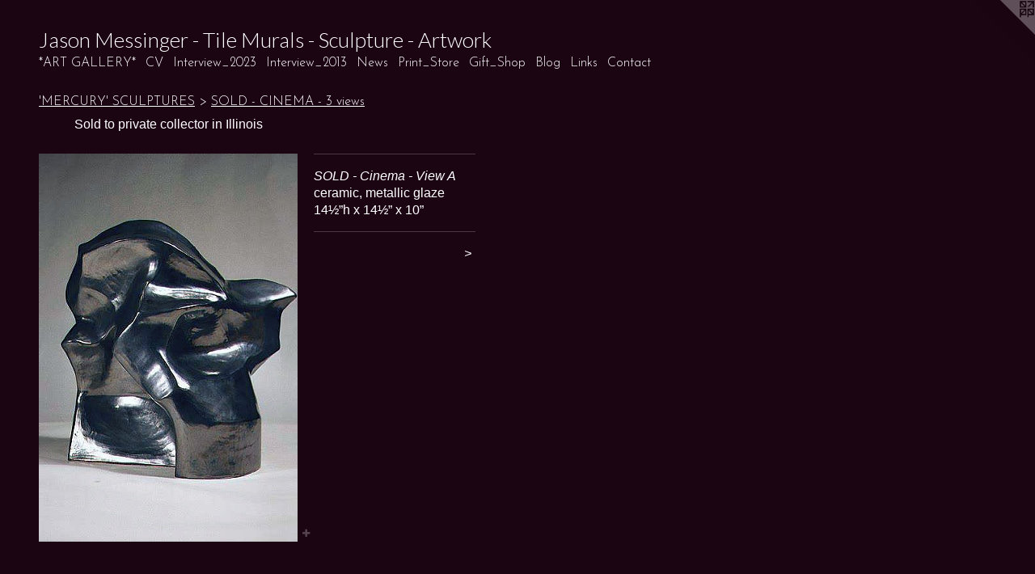

--- FILE ---
content_type: text/html;charset=utf-8
request_url: https://jasonmessingerart.com/artwork/2134457-SOLD%20-%20Cinema%20-%20View%20A.html
body_size: 5201
content:
<!doctype html><html class="no-js a-image mobile-title-align--center l-flowing has-mobile-menu-icon--left p-artwork has-page-nav mobile-menu-align--center has-wall-text "><head><meta charset="utf-8" /><meta content="IE=edge" http-equiv="X-UA-Compatible" /><meta http-equiv="X-OPP-Site-Id" content="3080" /><meta http-equiv="X-OPP-Revision" content="4567" /><meta http-equiv="X-OPP-Locke-Environment" content="production" /><meta http-equiv="X-OPP-Locke-Release" content="v0.0.141" /><title>Jason Messinger - Tile Murals - Sculpture - Artwork</title><link rel="canonical" href="https://jasonmessingerart.com/artwork/2134457-SOLD%20-%20Cinema%20-%20View%20A.html" /><meta content="website" property="og:type" /><meta property="og:url" content="https://jasonmessingerart.com/artwork/2134457-SOLD%20-%20Cinema%20-%20View%20A.html" /><meta property="og:title" content="SOLD - Cinema - View A" /><meta content="width=device-width, initial-scale=1" name="viewport" /><link type="text/css" rel="stylesheet" href="//cdnjs.cloudflare.com/ajax/libs/normalize/3.0.2/normalize.min.css" /><link type="text/css" rel="stylesheet" media="only all" href="//maxcdn.bootstrapcdn.com/font-awesome/4.3.0/css/font-awesome.min.css" /><link type="text/css" rel="stylesheet" media="not all and (min-device-width: 600px) and (min-device-height: 600px)" href="/release/locke/production/v0.0.141/css/small.css" /><link type="text/css" rel="stylesheet" media="only all and (min-device-width: 600px) and (min-device-height: 600px)" href="/release/locke/production/v0.0.141/css/large-flowing.css" /><link type="text/css" rel="stylesheet" media="not all and (min-device-width: 600px) and (min-device-height: 600px)" href="/r17643868540000004567/css/small-site.css" /><link type="text/css" rel="stylesheet" media="only all and (min-device-width: 600px) and (min-device-height: 600px)" href="/r17643868540000004567/css/large-site.css" /><link type="text/css" rel="stylesheet" media="only all and (min-device-width: 600px) and (min-device-height: 600px)" href="//fonts.googleapis.com/css?family=Lato:300" /><link type="text/css" rel="stylesheet" media="only all and (min-device-width: 600px) and (min-device-height: 600px)" href="//fonts.googleapis.com/css?family=Josefin+Sans:300" /><link type="text/css" rel="stylesheet" media="not all and (min-device-width: 600px) and (min-device-height: 600px)" href="//fonts.googleapis.com/css?family=Josefin+Sans:300&amp;text=MENUHome*ART%20GLYCVIntrviw_2031sPSfhpBlgkac" /><link type="text/css" rel="stylesheet" media="not all and (min-device-width: 600px) and (min-device-height: 600px)" href="//fonts.googleapis.com/css?family=Lato:300&amp;text=Jason%20Meigr-TluScptAwk" /><script>window.OPP = window.OPP || {};
OPP.modernMQ = 'only all';
OPP.smallMQ = 'not all and (min-device-width: 600px) and (min-device-height: 600px)';
OPP.largeMQ = 'only all and (min-device-width: 600px) and (min-device-height: 600px)';
OPP.downURI = '/x/0/8/0/3080/.down';
OPP.gracePeriodURI = '/x/0/8/0/3080/.grace_period';
OPP.imgL = function (img) {
  !window.lazySizes && img.onerror();
};
OPP.imgE = function (img) {
  img.onerror = img.onload = null;
  img.src = img.getAttribute('data-src');
  //img.srcset = img.getAttribute('data-srcset');
};</script><script src="/release/locke/production/v0.0.141/js/modernizr.js"></script><script src="/release/locke/production/v0.0.141/js/masonry.js"></script><script src="/release/locke/production/v0.0.141/js/respimage.js"></script><script src="/release/locke/production/v0.0.141/js/ls.aspectratio.js"></script><script src="/release/locke/production/v0.0.141/js/lazysizes.js"></script><script src="/release/locke/production/v0.0.141/js/large.js"></script><script src="/release/locke/production/v0.0.141/js/hammer.js"></script><script>if (!Modernizr.mq('only all')) { document.write('<link type="text/css" rel="stylesheet" href="/release/locke/production/v0.0.141/css/minimal.css">') }</script><meta name="google-site-verification" content="Lv5wp9Az45ny1J2ji5s/YvQnGqHYIOAIvzglH1A9BwU=" /><style>.media-max-width {
  display: block;
}

@media (min-height: 685px) {

  .media-max-width {
    max-width: 320.0px;
  }

}

@media (max-height: 685px) {

  .media-max-width {
    max-width: 46.66666666666667vh;
  }

}</style><script>(function(i,s,o,g,r,a,m){i['GoogleAnalyticsObject']=r;i[r]=i[r]||function(){
(i[r].q=i[r].q||[]).push(arguments)},i[r].l=1*new Date();a=s.createElement(o),
m=s.getElementsByTagName(o)[0];a.async=1;a.src=g;m.parentNode.insertBefore(a,m)
})(window,document,'script','//www.google-analytics.com/analytics.js','ga');
ga('create', 'UA-2983811-2', 'auto');
ga('send', 'pageview');</script></head><body><a class=" logo hidden--small" href="http://otherpeoplespixels.com/ref/jasonmessingerart.com" title="Website by OtherPeoplesPixels" target="_blank"></a><header id="header"><a class=" site-title" href="/home.html"><span class=" site-title-text u-break-word">Jason Messinger - Tile Murals - Sculpture - Artwork</span><div class=" site-title-media"></div></a><a id="mobile-menu-icon" class="mobile-menu-icon hidden--no-js hidden--large"><svg viewBox="0 0 21 17" width="21" height="17" fill="currentColor"><rect x="0" y="0" width="21" height="3" rx="0"></rect><rect x="0" y="7" width="21" height="3" rx="0"></rect><rect x="0" y="14" width="21" height="3" rx="0"></rect></svg></a></header><nav class=" hidden--large"><ul class=" site-nav"><li class="nav-item nav-home "><a class="nav-link " href="/home.html">Home</a></li><li class="nav-item expanded nav-museum "><a class="nav-link " href="/section/20182.html">*ART GALLERY*</a><ul><li class="nav-gallery nav-item expanded "><a class="nav-link " href="/section/20239-PUBLIC%20%26%20CORPORATE%20COMMISSIONS.html">PUBLIC &amp; CORPORATE COMMISSIONS</a></li><li class="nav-gallery nav-item expanded "><a class="nav-link " href="/section/20221-RECENT%20ASSORTMENT.html">RECENT ASSORTMENT</a></li><li class="nav-item expanded nav-museum "><a class="nav-link " href="/section/20185-%27MERCURY%27%20SCULPTURES.html">'MERCURY' SCULPTURES</a><ul><li class="nav-gallery nav-item expanded "><a class="nav-link " href="/section/249454-GENTLEMAN%20-%202%20views.html">GENTLEMAN - 2 views</a></li><li class="nav-gallery nav-item expanded "><a class="nav-link " href="/section/328286-FLAMES%20LICK%20%288%20Views%29.html">FLAMES LICK (8 Views)</a></li><li class="nav-gallery nav-item expanded "><a class="nav-link " href="/section/43168-FLATTERY%20-4%20Views.html">FLATTERY -4 Views</a></li><li class="nav-gallery nav-item expanded "><a class="nav-link " href="/section/327725-ICE%20HARVEST%20%289%20Views%29.html">ICE HARVEST (9 Views)</a></li><li class="nav-gallery nav-item expanded "><a class="nav-link " href="/section/47469-DREAMER%20-3%20Views.html">DREAMER -3 Views</a></li><li class="nav-gallery nav-item expanded "><a class="nav-link " href="/section/43153-LAPSUS%20LINGUAE%20-%203%20Views.html">LAPSUS LINGUAE - 3 Views</a></li><li class="nav-gallery nav-item expanded "><a class="nav-link " href="/section/50742-SOLD-%20FAME%20%20-%204%20views.html">SOLD- FAME  - 4 views</a></li><li class="nav-gallery nav-item expanded "><a class="nav-link " href="/section/328290-SOLD%20-%20UNDERTOW%20-%207%20Views.html">SOLD - UNDERTOW - 7 Views</a></li><li class="nav-gallery nav-item expanded "><a class="nav-link " href="/section/42901-SOLD%20-%20SHIFT%20-%202%20Views.html">SOLD - SHIFT - 2 Views</a></li><li class="nav-gallery nav-item expanded "><a class="nav-link " href="/section/42891-SOLD%20-%20COMFORT%20-%203%20Views.html">SOLD - COMFORT - 3 Views</a></li><li class="nav-gallery nav-item expanded "><a class="nav-link " href="/section/42903-SOLD%20-%20YEARNING%20%20-%203%20Views.html">SOLD - YEARNING  - 3 Views</a></li><li class="nav-gallery nav-item expanded "><a class="nav-link " href="/section/202797-SOLD%20-%20WINDS%20-%202%20views.html">SOLD - WINDS - 2 views</a></li><li class="nav-gallery nav-item expanded "><a class="nav-link " href="/section/42900-SOLD-%20WAITING%20-%203%20Views.html">SOLD- WAITING - 3 Views</a></li><li class="nav-gallery nav-item expanded "><a class="nav-link " href="/section/49992-SOLD%20-%20LOVERS%20-%202%20Views.html">SOLD - LOVERS - 2 Views</a></li><li class="nav-gallery nav-item expanded "><a class="nav-link " href="/section/333088-SOLD%20COQUETTE%20%20-%2010%20Views.html">SOLD COQUETTE  - 10 Views</a></li><li class="nav-gallery nav-item expanded "><a class="nav-link " href="/section/51374-SOLD%20-%20SECRETS%20-%202%20Views.html">SOLD - SECRETS - 2 Views</a></li><li class="nav-gallery nav-item expanded "><a class="nav-link " href="/section/37447-SOLD%20-%20FLOWS%20-%204%20Views.html">SOLD - FLOWS - 4 Views</a></li><li class="nav-gallery nav-item expanded "><a class="nav-link " href="/section/43157-SOLD%20-%20FLUCTUATE%20NEC%20MERGITUR%20-3%20Views.html">SOLD - FLUCTUATE NEC MERGITUR -3 Views</a></li><li class="nav-gallery nav-item expanded "><a class="nav-link " href="/section/47466-SOLD%20-%20HEATWAVE%20-%204%20views.html">SOLD - HEATWAVE - 4 views</a></li><li class="nav-gallery nav-item expanded "><a class="nav-link " href="/section/43160-SOLD%20REVOLUTION%20-%204%20Views.html">SOLD REVOLUTION - 4 Views</a></li><li class="nav-gallery nav-item expanded "><a class="nav-link " href="/section/43167-SOLD-%20THUNDER%20-%202%20views.html">SOLD- THUNDER - 2 views</a></li><li class="nav-gallery nav-item expanded "><a class="nav-link " href="/section/248554-SOLD%20-%20DECISION%20-%203%20views.html">SOLD - DECISION - 3 views</a></li><li class="nav-gallery nav-item expanded "><a class="selected nav-link " href="/section/248555-SOLD%20-%20CINEMA%20-%203%20views.html">SOLD - CINEMA - 3 views</a></li><li class="nav-gallery nav-item expanded "><a class="nav-link " href="/section/42902-SOLD%20-%20GLACIAL%20-%202%20views.html">SOLD - GLACIAL - 2 views</a></li><li class="nav-gallery nav-item expanded "><a class="nav-link " href="/section/201850000000.html">MORE 'MERCURY' SCULPTURES</a></li></ul></li><li class="nav-item expanded nav-museum "><a class="nav-link " href="/section/20200-%27CHROMATIC%27%20SCULPTURES.html">'CHROMATIC' SCULPTURES</a><ul><li class="nav-gallery nav-item "><a class="nav-link " href="/section/21412-JUNE%20-%208%20Views.html">JUNE - 8 Views</a></li><li class="nav-gallery nav-item "><a class="nav-link " href="/section/51272-November%20III%20-%2011%20Views.html">November III - 11 Views</a></li><li class="nav-gallery nav-item "><a class="nav-link " href="/section/21428-May%20-%2011%20Views.html">May - 11 Views</a></li><li class="nav-gallery nav-item "><a class="nav-link " href="/section/20213-APRIL%20-%204%20Views.html">APRIL - 4 Views</a></li><li class="nav-gallery nav-item "><a class="nav-link " href="/section/49986-DECEMBER%20-4%20Views.html">DECEMBER -4 Views</a></li><li class="nav-gallery nav-item "><a class="nav-link " href="/section/42897-MOTH%20-%203%20Views.html">MOTH - 3 Views</a></li><li class="nav-gallery nav-item "><a class="nav-link " href="/section/49991-TESORO%20%28BEACH%20I%29%20%20-%202%20Views.html">TESORO (BEACH I)  - 2 Views</a></li><li class="nav-gallery nav-item "><a class="nav-link " href="/section/248516-FUSTO%20%28BEACH%20II%29%20%20-%202%20views.html">FUSTO (BEACH II)  - 2 views</a></li><li class="nav-gallery nav-item "><a class="nav-link " href="/artwork/257147-SOLD-%20August.html">SOLD - August</a></li><li class="nav-gallery nav-item "><a class="nav-link " href="/artwork/296927-LOST%20October.html">LOST - October</a></li><li class="nav-item nav-museum "><a class="nav-link " href="/section/539563-SOLD%20-%20Comet%20.html">SOLD - Comet </a><ul><li class="nav-gallery nav-item "><a class="nav-link " href="/section/49987-SOLD%20-%20JULY%20-%203%20Views.html">SOLD - JULY - 3 Views</a></li><li class="nav-gallery nav-item "><a class="nav-link " href="/artwork/2809839-SOLD%20-%20Comet%20.html">More SOLD - Comet </a></li></ul></li><li class="nav-gallery nav-item "><a class="nav-link " href="/section/42898-SOLD%20-%20WEIGHT%20.html">SOLD - WEIGHT </a></li><li class="nav-gallery nav-item "><a class="nav-link " href="/section/49997-SOLD%20TOTEM%20-%204%20Views.html">SOLD TOTEM - 4 Views</a></li><li class="nav-gallery nav-item "><a class="nav-link " href="/section/248515-SOLD%20-%20Milk.html">SOLD - Milk</a></li><li class="nav-gallery nav-item "><a class="nav-link " href="/artwork/2826509-EARTH%20-%20sold.html">SOLD - Earth</a></li><li class="nav-gallery nav-item "><a class="nav-link " href="/artwork/296930-SOLD-%20Score.html">SOLD - Score</a></li><li class="nav-gallery nav-item "><a class="nav-link " href="/artwork/2134425-SOLD%20-%20Sienna.html">SOLD - Sienna</a></li></ul></li><li class="nav-gallery nav-item expanded "><a class="nav-link " href="/section/20201-%27GROOVED%27%20SCULPTURES.html">'GROOVED' SCULPTURES</a></li><li class="nav-gallery nav-item expanded "><a class="nav-link " href="/section/540468-LIFE%20AQUATIC.html">Aquatic</a></li><li class="nav-gallery nav-item expanded "><a class="nav-link " href="/section/20206-%27SENTINELS%27%20MURALS.html">'SENTINELS' MURALS</a></li><li class="nav-gallery nav-item expanded "><a class="nav-link " href="/section/475256-MAP%20MURALS.html">MAP MURALS
</a></li><li class="nav-gallery nav-item expanded "><a class="nav-link " href="/section/186376-LANDSCAPE%2fCITYSCAPE%20MURALS.html">LANDSCAPE/CITYSCAPE MURALS
</a></li><li class="nav-gallery nav-item expanded "><a class="nav-link " href="/section/20205-%27LETTERFIELD%27%20MURALS.html">'LETTERFIELD' MURALS</a></li><li class="nav-gallery nav-item expanded "><a class="nav-link " href="/section/53234-ABSTRACTION%20MURALS.html">ABSTRACTION MURALS</a></li><li class="nav-gallery nav-item expanded "><a class="nav-link " href="/section/474940-GROOVED%20MURALS.html">GROOVED MURALS</a></li><li class="nav-gallery nav-item expanded "><a class="nav-link " href="/section/345783-GEAR%20%27PALIMPSEST%22%20MURALS.html">GEAR 'PALIMPSEST" MURALS</a></li><li class="nav-gallery nav-item expanded "><a class="nav-link " href="/section/20202-%27SYMBOLOGY%27%20MURALS.html">'SYMBOLOGY' MURALS</a></li><li class="nav-gallery nav-item expanded "><a class="nav-link " href="/section/37449-%27IDEOGRAM%27%20MURALS.html">'IDEOGRAM' MURALS</a></li><li class="nav-gallery nav-item expanded "><a class="nav-link " href="/section/415226-NATURAL%20WORLD%20%27PALIMPSEST%27%20MURALS.html">NATURAL WORLD 'PALIMPSEST' MURALS</a></li><li class="nav-gallery nav-item expanded "><a class="nav-link " href="/section/20204-TOOL%20%27PALIMPSEST%27%20MURALS%20.html">TOOL 'PALIMPSEST' MURALS </a></li><li class="nav-gallery nav-item expanded "><a class="nav-link " href="/section/415228-%27PALIMPSEST%27%20MURALS.html">'PALIMPSEST' MURALS</a></li><li class="nav-gallery nav-item expanded "><a class="nav-link " href="/section/48497-LANDSCAPES%2fCITYSCAPES.html">LANDSCAPES/CITYSCAPES</a></li><li class="nav-gallery nav-item expanded "><a class="nav-link " href="/section/20219-%27LINGUAL%27%20PAINTINGS.html">'LINGUAL' PAINTINGS</a></li><li class="nav-gallery nav-item expanded "><a class="nav-link " href="/section/20218-%27BLOSSOM%27%20PAINTINGS.html">'BLOSSOM' PAINTINGS</a></li><li class="nav-gallery nav-item expanded "><a class="nav-link " href="/section/20220-%27ENERGY%27%20PAINTINGS.html">'ENERGY' PAINTINGS</a></li><li class="nav-gallery nav-item expanded "><a class="nav-link " href="/section/20207-%27STAR%20CHART%27%20DRAWINGS.html">'STAR CHART' DRAWINGS</a></li><li class="nav-gallery nav-item expanded "><a class="nav-link " href="/section/20208-%27JAZZ%27%20DRAWINGS.html">'JAZZ' DRAWINGS</a></li><li class="nav-gallery nav-item expanded "><a class="nav-link " href="/section/62055-%27LINE%20DANCE%27%20DRAWINGS.html">'LINE DANCE' DRAWINGS</a></li><li class="nav-gallery nav-item expanded "><a class="nav-link " href="/section/20209-%27NATURE%27%20PASTELS.html">'NATURE' PASTELS</a></li><li class="nav-gallery nav-item expanded "><a class="nav-link " href="/section/281892-VESSELS.html">VESSELS</a></li><li class="nav-gallery nav-item expanded "><a class="nav-link " href="/section/20238-STUDIO%2fSHOWROOM.html">STUDIO/SHOWROOM</a></li><li class="nav-gallery nav-item expanded "><a class="nav-link " href="/section/44476-ART%20IN%20SITU%20.html">ART IN SITU </a></li><li class="nav-gallery nav-item expanded "><a class="nav-link " href="/section/47889-SOLO%20SHOWS.html">SOLO SHOWS</a></li><li class="nav-gallery nav-item expanded "><a class="nav-link " href="/section/198988-GIFT%20SHOP.html">GIFT SHOP</a></li><li class="nav-gallery nav-item expanded "><a class="nav-link " href="/section/94964-BOOKS%20.html">BOOKS </a></li><li class="nav-gallery nav-item expanded "><a class="nav-link " href="/section/474942-Art%20Show%20Curation%20%2f%20Design.html">Art Show Curation / Design</a></li></ul></li><li class="nav-item nav-pdf1 "><a target="_blank" class="nav-link " href="//img-cache.oppcdn.com/fixed/3080/assets/MHbMKcOQ6orihvTa.pdf">CV</a></li><li class="nav-flex1 nav-item "><a class="nav-link " href="/page/1-Interview%202023.html">Interview_2023</a></li><li class="nav-flex2 nav-item "><a class="nav-link " href="/page/2-Interview%202013.html">Interview_2013</a></li><li class="nav-news nav-item "><a class="nav-link " href="/news.html">News</a></li><li class="nav-outside3 nav-item "><a target="_blank" class="nav-link " href="https://fineartamerica.com/profiles/jason-messinger">Print_Store</a></li><li class="nav-item nav-outside2 "><a target="_blank" class="nav-link " href="http://www.zazzle.com/JasonMessingerArt">Gift_Shop</a></li><li class="nav-outside1 nav-item "><a target="_blank" class="nav-link " href="http://jasonmessingerart.blogspot.com/">Blog</a></li><li class="nav-links nav-item "><a class="nav-link " href="/links.html">Links</a></li><li class="nav-item nav-contact "><a class="nav-link " href="/contact.html">Contact</a></li></ul></nav><div class=" content"><nav class=" hidden--small" id="nav"><header><a class=" site-title" href="/home.html"><span class=" site-title-text u-break-word">Jason Messinger - Tile Murals - Sculpture - Artwork</span><div class=" site-title-media"></div></a></header><ul class=" site-nav"><li class="nav-item nav-home "><a class="nav-link " href="/home.html">Home</a></li><li class="nav-item expanded nav-museum "><a class="nav-link " href="/section/20182.html">*ART GALLERY*</a><ul><li class="nav-gallery nav-item expanded "><a class="nav-link " href="/section/20239-PUBLIC%20%26%20CORPORATE%20COMMISSIONS.html">PUBLIC &amp; CORPORATE COMMISSIONS</a></li><li class="nav-gallery nav-item expanded "><a class="nav-link " href="/section/20221-RECENT%20ASSORTMENT.html">RECENT ASSORTMENT</a></li><li class="nav-item expanded nav-museum "><a class="nav-link " href="/section/20185-%27MERCURY%27%20SCULPTURES.html">'MERCURY' SCULPTURES</a><ul><li class="nav-gallery nav-item expanded "><a class="nav-link " href="/section/249454-GENTLEMAN%20-%202%20views.html">GENTLEMAN - 2 views</a></li><li class="nav-gallery nav-item expanded "><a class="nav-link " href="/section/328286-FLAMES%20LICK%20%288%20Views%29.html">FLAMES LICK (8 Views)</a></li><li class="nav-gallery nav-item expanded "><a class="nav-link " href="/section/43168-FLATTERY%20-4%20Views.html">FLATTERY -4 Views</a></li><li class="nav-gallery nav-item expanded "><a class="nav-link " href="/section/327725-ICE%20HARVEST%20%289%20Views%29.html">ICE HARVEST (9 Views)</a></li><li class="nav-gallery nav-item expanded "><a class="nav-link " href="/section/47469-DREAMER%20-3%20Views.html">DREAMER -3 Views</a></li><li class="nav-gallery nav-item expanded "><a class="nav-link " href="/section/43153-LAPSUS%20LINGUAE%20-%203%20Views.html">LAPSUS LINGUAE - 3 Views</a></li><li class="nav-gallery nav-item expanded "><a class="nav-link " href="/section/50742-SOLD-%20FAME%20%20-%204%20views.html">SOLD- FAME  - 4 views</a></li><li class="nav-gallery nav-item expanded "><a class="nav-link " href="/section/328290-SOLD%20-%20UNDERTOW%20-%207%20Views.html">SOLD - UNDERTOW - 7 Views</a></li><li class="nav-gallery nav-item expanded "><a class="nav-link " href="/section/42901-SOLD%20-%20SHIFT%20-%202%20Views.html">SOLD - SHIFT - 2 Views</a></li><li class="nav-gallery nav-item expanded "><a class="nav-link " href="/section/42891-SOLD%20-%20COMFORT%20-%203%20Views.html">SOLD - COMFORT - 3 Views</a></li><li class="nav-gallery nav-item expanded "><a class="nav-link " href="/section/42903-SOLD%20-%20YEARNING%20%20-%203%20Views.html">SOLD - YEARNING  - 3 Views</a></li><li class="nav-gallery nav-item expanded "><a class="nav-link " href="/section/202797-SOLD%20-%20WINDS%20-%202%20views.html">SOLD - WINDS - 2 views</a></li><li class="nav-gallery nav-item expanded "><a class="nav-link " href="/section/42900-SOLD-%20WAITING%20-%203%20Views.html">SOLD- WAITING - 3 Views</a></li><li class="nav-gallery nav-item expanded "><a class="nav-link " href="/section/49992-SOLD%20-%20LOVERS%20-%202%20Views.html">SOLD - LOVERS - 2 Views</a></li><li class="nav-gallery nav-item expanded "><a class="nav-link " href="/section/333088-SOLD%20COQUETTE%20%20-%2010%20Views.html">SOLD COQUETTE  - 10 Views</a></li><li class="nav-gallery nav-item expanded "><a class="nav-link " href="/section/51374-SOLD%20-%20SECRETS%20-%202%20Views.html">SOLD - SECRETS - 2 Views</a></li><li class="nav-gallery nav-item expanded "><a class="nav-link " href="/section/37447-SOLD%20-%20FLOWS%20-%204%20Views.html">SOLD - FLOWS - 4 Views</a></li><li class="nav-gallery nav-item expanded "><a class="nav-link " href="/section/43157-SOLD%20-%20FLUCTUATE%20NEC%20MERGITUR%20-3%20Views.html">SOLD - FLUCTUATE NEC MERGITUR -3 Views</a></li><li class="nav-gallery nav-item expanded "><a class="nav-link " href="/section/47466-SOLD%20-%20HEATWAVE%20-%204%20views.html">SOLD - HEATWAVE - 4 views</a></li><li class="nav-gallery nav-item expanded "><a class="nav-link " href="/section/43160-SOLD%20REVOLUTION%20-%204%20Views.html">SOLD REVOLUTION - 4 Views</a></li><li class="nav-gallery nav-item expanded "><a class="nav-link " href="/section/43167-SOLD-%20THUNDER%20-%202%20views.html">SOLD- THUNDER - 2 views</a></li><li class="nav-gallery nav-item expanded "><a class="nav-link " href="/section/248554-SOLD%20-%20DECISION%20-%203%20views.html">SOLD - DECISION - 3 views</a></li><li class="nav-gallery nav-item expanded "><a class="selected nav-link " href="/section/248555-SOLD%20-%20CINEMA%20-%203%20views.html">SOLD - CINEMA - 3 views</a></li><li class="nav-gallery nav-item expanded "><a class="nav-link " href="/section/42902-SOLD%20-%20GLACIAL%20-%202%20views.html">SOLD - GLACIAL - 2 views</a></li><li class="nav-gallery nav-item expanded "><a class="nav-link " href="/section/201850000000.html">MORE 'MERCURY' SCULPTURES</a></li></ul></li><li class="nav-item expanded nav-museum "><a class="nav-link " href="/section/20200-%27CHROMATIC%27%20SCULPTURES.html">'CHROMATIC' SCULPTURES</a><ul><li class="nav-gallery nav-item "><a class="nav-link " href="/section/21412-JUNE%20-%208%20Views.html">JUNE - 8 Views</a></li><li class="nav-gallery nav-item "><a class="nav-link " href="/section/51272-November%20III%20-%2011%20Views.html">November III - 11 Views</a></li><li class="nav-gallery nav-item "><a class="nav-link " href="/section/21428-May%20-%2011%20Views.html">May - 11 Views</a></li><li class="nav-gallery nav-item "><a class="nav-link " href="/section/20213-APRIL%20-%204%20Views.html">APRIL - 4 Views</a></li><li class="nav-gallery nav-item "><a class="nav-link " href="/section/49986-DECEMBER%20-4%20Views.html">DECEMBER -4 Views</a></li><li class="nav-gallery nav-item "><a class="nav-link " href="/section/42897-MOTH%20-%203%20Views.html">MOTH - 3 Views</a></li><li class="nav-gallery nav-item "><a class="nav-link " href="/section/49991-TESORO%20%28BEACH%20I%29%20%20-%202%20Views.html">TESORO (BEACH I)  - 2 Views</a></li><li class="nav-gallery nav-item "><a class="nav-link " href="/section/248516-FUSTO%20%28BEACH%20II%29%20%20-%202%20views.html">FUSTO (BEACH II)  - 2 views</a></li><li class="nav-gallery nav-item "><a class="nav-link " href="/artwork/257147-SOLD-%20August.html">SOLD - August</a></li><li class="nav-gallery nav-item "><a class="nav-link " href="/artwork/296927-LOST%20October.html">LOST - October</a></li><li class="nav-item nav-museum "><a class="nav-link " href="/section/539563-SOLD%20-%20Comet%20.html">SOLD - Comet </a><ul><li class="nav-gallery nav-item "><a class="nav-link " href="/section/49987-SOLD%20-%20JULY%20-%203%20Views.html">SOLD - JULY - 3 Views</a></li><li class="nav-gallery nav-item "><a class="nav-link " href="/artwork/2809839-SOLD%20-%20Comet%20.html">More SOLD - Comet </a></li></ul></li><li class="nav-gallery nav-item "><a class="nav-link " href="/section/42898-SOLD%20-%20WEIGHT%20.html">SOLD - WEIGHT </a></li><li class="nav-gallery nav-item "><a class="nav-link " href="/section/49997-SOLD%20TOTEM%20-%204%20Views.html">SOLD TOTEM - 4 Views</a></li><li class="nav-gallery nav-item "><a class="nav-link " href="/section/248515-SOLD%20-%20Milk.html">SOLD - Milk</a></li><li class="nav-gallery nav-item "><a class="nav-link " href="/artwork/2826509-EARTH%20-%20sold.html">SOLD - Earth</a></li><li class="nav-gallery nav-item "><a class="nav-link " href="/artwork/296930-SOLD-%20Score.html">SOLD - Score</a></li><li class="nav-gallery nav-item "><a class="nav-link " href="/artwork/2134425-SOLD%20-%20Sienna.html">SOLD - Sienna</a></li></ul></li><li class="nav-gallery nav-item expanded "><a class="nav-link " href="/section/20201-%27GROOVED%27%20SCULPTURES.html">'GROOVED' SCULPTURES</a></li><li class="nav-gallery nav-item expanded "><a class="nav-link " href="/section/540468-LIFE%20AQUATIC.html">Aquatic</a></li><li class="nav-gallery nav-item expanded "><a class="nav-link " href="/section/20206-%27SENTINELS%27%20MURALS.html">'SENTINELS' MURALS</a></li><li class="nav-gallery nav-item expanded "><a class="nav-link " href="/section/475256-MAP%20MURALS.html">MAP MURALS
</a></li><li class="nav-gallery nav-item expanded "><a class="nav-link " href="/section/186376-LANDSCAPE%2fCITYSCAPE%20MURALS.html">LANDSCAPE/CITYSCAPE MURALS
</a></li><li class="nav-gallery nav-item expanded "><a class="nav-link " href="/section/20205-%27LETTERFIELD%27%20MURALS.html">'LETTERFIELD' MURALS</a></li><li class="nav-gallery nav-item expanded "><a class="nav-link " href="/section/53234-ABSTRACTION%20MURALS.html">ABSTRACTION MURALS</a></li><li class="nav-gallery nav-item expanded "><a class="nav-link " href="/section/474940-GROOVED%20MURALS.html">GROOVED MURALS</a></li><li class="nav-gallery nav-item expanded "><a class="nav-link " href="/section/345783-GEAR%20%27PALIMPSEST%22%20MURALS.html">GEAR 'PALIMPSEST" MURALS</a></li><li class="nav-gallery nav-item expanded "><a class="nav-link " href="/section/20202-%27SYMBOLOGY%27%20MURALS.html">'SYMBOLOGY' MURALS</a></li><li class="nav-gallery nav-item expanded "><a class="nav-link " href="/section/37449-%27IDEOGRAM%27%20MURALS.html">'IDEOGRAM' MURALS</a></li><li class="nav-gallery nav-item expanded "><a class="nav-link " href="/section/415226-NATURAL%20WORLD%20%27PALIMPSEST%27%20MURALS.html">NATURAL WORLD 'PALIMPSEST' MURALS</a></li><li class="nav-gallery nav-item expanded "><a class="nav-link " href="/section/20204-TOOL%20%27PALIMPSEST%27%20MURALS%20.html">TOOL 'PALIMPSEST' MURALS </a></li><li class="nav-gallery nav-item expanded "><a class="nav-link " href="/section/415228-%27PALIMPSEST%27%20MURALS.html">'PALIMPSEST' MURALS</a></li><li class="nav-gallery nav-item expanded "><a class="nav-link " href="/section/48497-LANDSCAPES%2fCITYSCAPES.html">LANDSCAPES/CITYSCAPES</a></li><li class="nav-gallery nav-item expanded "><a class="nav-link " href="/section/20219-%27LINGUAL%27%20PAINTINGS.html">'LINGUAL' PAINTINGS</a></li><li class="nav-gallery nav-item expanded "><a class="nav-link " href="/section/20218-%27BLOSSOM%27%20PAINTINGS.html">'BLOSSOM' PAINTINGS</a></li><li class="nav-gallery nav-item expanded "><a class="nav-link " href="/section/20220-%27ENERGY%27%20PAINTINGS.html">'ENERGY' PAINTINGS</a></li><li class="nav-gallery nav-item expanded "><a class="nav-link " href="/section/20207-%27STAR%20CHART%27%20DRAWINGS.html">'STAR CHART' DRAWINGS</a></li><li class="nav-gallery nav-item expanded "><a class="nav-link " href="/section/20208-%27JAZZ%27%20DRAWINGS.html">'JAZZ' DRAWINGS</a></li><li class="nav-gallery nav-item expanded "><a class="nav-link " href="/section/62055-%27LINE%20DANCE%27%20DRAWINGS.html">'LINE DANCE' DRAWINGS</a></li><li class="nav-gallery nav-item expanded "><a class="nav-link " href="/section/20209-%27NATURE%27%20PASTELS.html">'NATURE' PASTELS</a></li><li class="nav-gallery nav-item expanded "><a class="nav-link " href="/section/281892-VESSELS.html">VESSELS</a></li><li class="nav-gallery nav-item expanded "><a class="nav-link " href="/section/20238-STUDIO%2fSHOWROOM.html">STUDIO/SHOWROOM</a></li><li class="nav-gallery nav-item expanded "><a class="nav-link " href="/section/44476-ART%20IN%20SITU%20.html">ART IN SITU </a></li><li class="nav-gallery nav-item expanded "><a class="nav-link " href="/section/47889-SOLO%20SHOWS.html">SOLO SHOWS</a></li><li class="nav-gallery nav-item expanded "><a class="nav-link " href="/section/198988-GIFT%20SHOP.html">GIFT SHOP</a></li><li class="nav-gallery nav-item expanded "><a class="nav-link " href="/section/94964-BOOKS%20.html">BOOKS </a></li><li class="nav-gallery nav-item expanded "><a class="nav-link " href="/section/474942-Art%20Show%20Curation%20%2f%20Design.html">Art Show Curation / Design</a></li></ul></li><li class="nav-item nav-pdf1 "><a target="_blank" class="nav-link " href="//img-cache.oppcdn.com/fixed/3080/assets/MHbMKcOQ6orihvTa.pdf">CV</a></li><li class="nav-flex1 nav-item "><a class="nav-link " href="/page/1-Interview%202023.html">Interview_2023</a></li><li class="nav-flex2 nav-item "><a class="nav-link " href="/page/2-Interview%202013.html">Interview_2013</a></li><li class="nav-news nav-item "><a class="nav-link " href="/news.html">News</a></li><li class="nav-outside3 nav-item "><a target="_blank" class="nav-link " href="https://fineartamerica.com/profiles/jason-messinger">Print_Store</a></li><li class="nav-item nav-outside2 "><a target="_blank" class="nav-link " href="http://www.zazzle.com/JasonMessingerArt">Gift_Shop</a></li><li class="nav-outside1 nav-item "><a target="_blank" class="nav-link " href="http://jasonmessingerart.blogspot.com/">Blog</a></li><li class="nav-links nav-item "><a class="nav-link " href="/links.html">Links</a></li><li class="nav-item nav-contact "><a class="nav-link " href="/contact.html">Contact</a></li></ul><footer><div class=" copyright">© JASON MESSINGER</div><div class=" credit"><a href="http://otherpeoplespixels.com/ref/jasonmessingerart.com" target="_blank">Website by OtherPeoplesPixels</a></div></footer></nav><main id="main"><div class=" page clearfix media-max-width"><h1 class="parent-title title"><a class=" title-segment hidden--small" href="/section/20185-%27MERCURY%27%20SCULPTURES.html">'MERCURY' SCULPTURES</a><span class=" title-sep hidden--small"> &gt; </span><a class=" title-segment" href="/section/248555-SOLD%20-%20CINEMA%20-%203%20views.html">SOLD - CINEMA - 3 views</a></h1><div class="description wordy t-multi-column description-0 u-columns-1 u-break-word border-color "><p>Sold to private collector in Illinois</p></div><div class=" media-and-info"><div class=" page-media-wrapper media"><a class=" page-media" title="SOLD - Cinema - View A" href="/artwork/2134455-SOLD-%20Cinema%20-%20View%20B.html" id="media"><img data-aspectratio="320/480" class="u-img " alt="SOLD - Cinema - View A" src="//img-cache.oppcdn.com/fixed/3080/assets/xegxsfupaNes48pJ.jpg" srcset="//img-cache.oppcdn.com/fixed/3080/assets/xegxsfupaNes48pJ.jpg 320w" sizes="(max-device-width: 599px) 100vw,
(max-device-height: 599px) 100vw,
320px" /></a><a class=" zoom-corner" style="display: none" id="zoom-corner"><span class=" zoom-icon fa fa-search-plus"></span></a><div class="share-buttons a2a_kit social-icons hidden--small" data-a2a-title="SOLD - Cinema - View A" data-a2a-url="https://jasonmessingerart.com/artwork/2134457-SOLD%20-%20Cinema%20-%20View%20A.html"><a target="_blank" class="u-img-link share-button a2a_dd " href="https://www.addtoany.com/share_save"><span class="social-icon share fa-plus fa "></span></a></div></div><div class=" info border-color"><div class=" wall-text border-color"><div class=" wt-item wt-title">SOLD - Cinema - View A</div><div class=" wt-item wt-media">ceramic, metallic glaze</div><div class=" wt-item wt-dimensions">14½”h x 14½” x 10”</div></div><div class=" page-nav hidden--small border-color clearfix"><a class=" next" id="artwork-next" href="/artwork/2134455-SOLD-%20Cinema%20-%20View%20B.html"><span class=" m-hover-show">next</span> &gt;</a></div></div></div><div class="share-buttons a2a_kit social-icons hidden--large" data-a2a-title="SOLD - Cinema - View A" data-a2a-url="https://jasonmessingerart.com/artwork/2134457-SOLD%20-%20Cinema%20-%20View%20A.html"><a target="_blank" class="u-img-link share-button a2a_dd " href="https://www.addtoany.com/share_save"><span class="social-icon share fa-plus fa "></span></a></div></div></main></div><footer><div class=" copyright">© JASON MESSINGER</div><div class=" credit"><a href="http://otherpeoplespixels.com/ref/jasonmessingerart.com" target="_blank">Website by OtherPeoplesPixels</a></div></footer><div class=" modal zoom-modal" style="display: none" id="zoom-modal"><style>@media (min-aspect-ratio: 2/3) {

  .zoom-media {
    width: auto;
    max-height: 480px;
    height: 100%;
  }

}

@media (max-aspect-ratio: 2/3) {

  .zoom-media {
    height: auto;
    max-width: 320px;
    width: 100%;
  }

}
@supports (object-fit: contain) {
  img.zoom-media {
    object-fit: contain;
    width: 100%;
    height: 100%;
    max-width: 320px;
    max-height: 480px;
  }
}</style><div class=" zoom-media-wrapper"><img onerror="OPP.imgE(this);" onload="OPP.imgL(this);" data-src="//img-cache.oppcdn.com/fixed/3080/assets/xegxsfupaNes48pJ.jpg" data-srcset="//img-cache.oppcdn.com/fixed/3080/assets/xegxsfupaNes48pJ.jpg 320w" data-sizes="(max-device-width: 599px) 100vw,
(max-device-height: 599px) 100vw,
320px" class="zoom-media lazyload hidden--no-js " alt="SOLD - Cinema - View A" /><noscript><img class="zoom-media " alt="SOLD - Cinema - View A" src="//img-cache.oppcdn.com/fixed/3080/assets/xegxsfupaNes48pJ.jpg" /></noscript></div></div><div class=" offline"></div><script src="/release/locke/production/v0.0.141/js/small.js"></script><script src="/release/locke/production/v0.0.141/js/artwork.js"></script><script>var a2a_config = a2a_config || {};a2a_config.prioritize = ['facebook','twitter','linkedin','googleplus','pinterest','instagram','tumblr','share'];a2a_config.onclick = 1;(function(){  var a = document.createElement('script');  a.type = 'text/javascript'; a.async = true;  a.src = '//static.addtoany.com/menu/page.js';  document.getElementsByTagName('head')[0].appendChild(a);})();</script><script>window.oppa=window.oppa||function(){(oppa.q=oppa.q||[]).push(arguments)};oppa('config','pathname','production/v0.0.141/3080');oppa('set','g','true');oppa('set','l','flowing');oppa('set','p','artwork');oppa('set','a','image');oppa('rect','m','media','');oppa('send');</script><script async="" src="/release/locke/production/v0.0.141/js/analytics.js"></script><script src="https://otherpeoplespixels.com/static/enable-preview.js"></script></body></html>

--- FILE ---
content_type: text/css; charset=utf-8
request_url: https://fonts.googleapis.com/css?family=Lato:300&text=Jason%20Meigr-TluScptAwk
body_size: -453
content:
@font-face {
  font-family: 'Lato';
  font-style: normal;
  font-weight: 300;
  src: url(https://fonts.gstatic.com/l/font?kit=S6u9w4BMUTPHh7USewqFHi_o38sVw7USm52RbezIXz1DNL9iXkFoRqzO&skey=91f32e07d083dd3a&v=v25) format('woff2');
}
